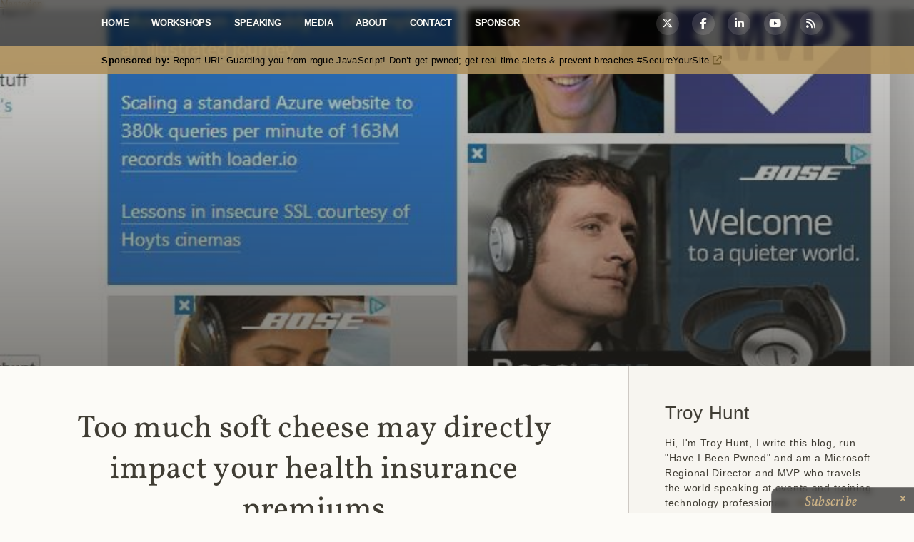

--- FILE ---
content_type: text/html; charset=utf-8
request_url: https://www.troyhunt.com/too-much-soft-cheese-may-directly/
body_size: 11829
content:
<!doctype html>
<html class="no-js" lang="en">

  <head>
    <meta charset="utf-8">
    <meta http-equiv="X-UA-Compatible" content="IE=edge">

    <title>Troy Hunt: Too much soft cheese may directly impact your health insurance premiums</title>
    <meta name="description" content="">

    <meta name="HandheldFriendly" content="True" />
    <meta name="viewport" content="width=device-width, initial-scale=1">

    <link rel="stylesheet" href="https://www.troyhunt.com/assets/css/main.min.css?v=138afb0eab">
    <style type="text/css">@font-face {font-family:Vollkorn;font-style:normal;font-weight:400;src:url(/cf-fonts/s/vollkorn/5.0.18/cyrillic-ext/400/normal.woff2);unicode-range:U+0460-052F,U+1C80-1C88,U+20B4,U+2DE0-2DFF,U+A640-A69F,U+FE2E-FE2F;font-display:swap;}@font-face {font-family:Vollkorn;font-style:normal;font-weight:400;src:url(/cf-fonts/s/vollkorn/5.0.18/cyrillic/400/normal.woff2);unicode-range:U+0301,U+0400-045F,U+0490-0491,U+04B0-04B1,U+2116;font-display:swap;}@font-face {font-family:Vollkorn;font-style:normal;font-weight:400;src:url(/cf-fonts/s/vollkorn/5.0.18/greek/400/normal.woff2);unicode-range:U+0370-03FF;font-display:swap;}@font-face {font-family:Vollkorn;font-style:normal;font-weight:400;src:url(/cf-fonts/s/vollkorn/5.0.18/latin/400/normal.woff2);unicode-range:U+0000-00FF,U+0131,U+0152-0153,U+02BB-02BC,U+02C6,U+02DA,U+02DC,U+0304,U+0308,U+0329,U+2000-206F,U+2074,U+20AC,U+2122,U+2191,U+2193,U+2212,U+2215,U+FEFF,U+FFFD;font-display:swap;}@font-face {font-family:Vollkorn;font-style:normal;font-weight:400;src:url(/cf-fonts/s/vollkorn/5.0.18/latin-ext/400/normal.woff2);unicode-range:U+0100-02AF,U+0304,U+0308,U+0329,U+1E00-1E9F,U+1EF2-1EFF,U+2020,U+20A0-20AB,U+20AD-20CF,U+2113,U+2C60-2C7F,U+A720-A7FF;font-display:swap;}@font-face {font-family:Vollkorn;font-style:normal;font-weight:400;src:url(/cf-fonts/s/vollkorn/5.0.18/vietnamese/400/normal.woff2);unicode-range:U+0102-0103,U+0110-0111,U+0128-0129,U+0168-0169,U+01A0-01A1,U+01AF-01B0,U+0300-0301,U+0303-0304,U+0308-0309,U+0323,U+0329,U+1EA0-1EF9,U+20AB;font-display:swap;}@font-face {font-family:Vollkorn;font-style:italic;font-weight:400;src:url(/cf-fonts/s/vollkorn/5.0.18/cyrillic-ext/400/italic.woff2);unicode-range:U+0460-052F,U+1C80-1C88,U+20B4,U+2DE0-2DFF,U+A640-A69F,U+FE2E-FE2F;font-display:swap;}@font-face {font-family:Vollkorn;font-style:italic;font-weight:400;src:url(/cf-fonts/s/vollkorn/5.0.18/greek/400/italic.woff2);unicode-range:U+0370-03FF;font-display:swap;}@font-face {font-family:Vollkorn;font-style:italic;font-weight:400;src:url(/cf-fonts/s/vollkorn/5.0.18/cyrillic/400/italic.woff2);unicode-range:U+0301,U+0400-045F,U+0490-0491,U+04B0-04B1,U+2116;font-display:swap;}@font-face {font-family:Vollkorn;font-style:italic;font-weight:400;src:url(/cf-fonts/s/vollkorn/5.0.18/latin/400/italic.woff2);unicode-range:U+0000-00FF,U+0131,U+0152-0153,U+02BB-02BC,U+02C6,U+02DA,U+02DC,U+0304,U+0308,U+0329,U+2000-206F,U+2074,U+20AC,U+2122,U+2191,U+2193,U+2212,U+2215,U+FEFF,U+FFFD;font-display:swap;}@font-face {font-family:Vollkorn;font-style:italic;font-weight:400;src:url(/cf-fonts/s/vollkorn/5.0.18/latin-ext/400/italic.woff2);unicode-range:U+0100-02AF,U+0304,U+0308,U+0329,U+1E00-1E9F,U+1EF2-1EFF,U+2020,U+20A0-20AB,U+20AD-20CF,U+2113,U+2C60-2C7F,U+A720-A7FF;font-display:swap;}@font-face {font-family:Vollkorn;font-style:italic;font-weight:400;src:url(/cf-fonts/s/vollkorn/5.0.18/vietnamese/400/italic.woff2);unicode-range:U+0102-0103,U+0110-0111,U+0128-0129,U+0168-0169,U+01A0-01A1,U+01AF-01B0,U+0300-0301,U+0303-0304,U+0308-0309,U+0323,U+0329,U+1EA0-1EF9,U+20AB;font-display:swap;}@font-face {font-family:Vollkorn;font-style:normal;font-weight:700;src:url(/cf-fonts/s/vollkorn/5.0.18/cyrillic/700/normal.woff2);unicode-range:U+0301,U+0400-045F,U+0490-0491,U+04B0-04B1,U+2116;font-display:swap;}@font-face {font-family:Vollkorn;font-style:normal;font-weight:700;src:url(/cf-fonts/s/vollkorn/5.0.18/cyrillic-ext/700/normal.woff2);unicode-range:U+0460-052F,U+1C80-1C88,U+20B4,U+2DE0-2DFF,U+A640-A69F,U+FE2E-FE2F;font-display:swap;}@font-face {font-family:Vollkorn;font-style:normal;font-weight:700;src:url(/cf-fonts/s/vollkorn/5.0.18/latin/700/normal.woff2);unicode-range:U+0000-00FF,U+0131,U+0152-0153,U+02BB-02BC,U+02C6,U+02DA,U+02DC,U+0304,U+0308,U+0329,U+2000-206F,U+2074,U+20AC,U+2122,U+2191,U+2193,U+2212,U+2215,U+FEFF,U+FFFD;font-display:swap;}@font-face {font-family:Vollkorn;font-style:normal;font-weight:700;src:url(/cf-fonts/s/vollkorn/5.0.18/greek/700/normal.woff2);unicode-range:U+0370-03FF;font-display:swap;}@font-face {font-family:Vollkorn;font-style:normal;font-weight:700;src:url(/cf-fonts/s/vollkorn/5.0.18/vietnamese/700/normal.woff2);unicode-range:U+0102-0103,U+0110-0111,U+0128-0129,U+0168-0169,U+01A0-01A1,U+01AF-01B0,U+0300-0301,U+0303-0304,U+0308-0309,U+0323,U+0329,U+1EA0-1EF9,U+20AB;font-display:swap;}@font-face {font-family:Vollkorn;font-style:normal;font-weight:700;src:url(/cf-fonts/s/vollkorn/5.0.18/latin-ext/700/normal.woff2);unicode-range:U+0100-02AF,U+0304,U+0308,U+0329,U+1E00-1E9F,U+1EF2-1EFF,U+2020,U+20A0-20AB,U+20AD-20CF,U+2113,U+2C60-2C7F,U+A720-A7FF;font-display:swap;}@font-face {font-family:Vollkorn;font-style:italic;font-weight:700;src:url(/cf-fonts/s/vollkorn/5.0.18/cyrillic-ext/700/italic.woff2);unicode-range:U+0460-052F,U+1C80-1C88,U+20B4,U+2DE0-2DFF,U+A640-A69F,U+FE2E-FE2F;font-display:swap;}@font-face {font-family:Vollkorn;font-style:italic;font-weight:700;src:url(/cf-fonts/s/vollkorn/5.0.18/greek/700/italic.woff2);unicode-range:U+0370-03FF;font-display:swap;}@font-face {font-family:Vollkorn;font-style:italic;font-weight:700;src:url(/cf-fonts/s/vollkorn/5.0.18/latin-ext/700/italic.woff2);unicode-range:U+0100-02AF,U+0304,U+0308,U+0329,U+1E00-1E9F,U+1EF2-1EFF,U+2020,U+20A0-20AB,U+20AD-20CF,U+2113,U+2C60-2C7F,U+A720-A7FF;font-display:swap;}@font-face {font-family:Vollkorn;font-style:italic;font-weight:700;src:url(/cf-fonts/s/vollkorn/5.0.18/cyrillic/700/italic.woff2);unicode-range:U+0301,U+0400-045F,U+0490-0491,U+04B0-04B1,U+2116;font-display:swap;}@font-face {font-family:Vollkorn;font-style:italic;font-weight:700;src:url(/cf-fonts/s/vollkorn/5.0.18/vietnamese/700/italic.woff2);unicode-range:U+0102-0103,U+0110-0111,U+0128-0129,U+0168-0169,U+01A0-01A1,U+01AF-01B0,U+0300-0301,U+0303-0304,U+0308-0309,U+0323,U+0329,U+1EA0-1EF9,U+20AB;font-display:swap;}@font-face {font-family:Vollkorn;font-style:italic;font-weight:700;src:url(/cf-fonts/s/vollkorn/5.0.18/latin/700/italic.woff2);unicode-range:U+0000-00FF,U+0131,U+0152-0153,U+02BB-02BC,U+02C6,U+02DA,U+02DC,U+0304,U+0308,U+0329,U+2000-206F,U+2074,U+20AC,U+2122,U+2191,U+2193,U+2212,U+2215,U+FEFF,U+FFFD;font-display:swap;}</style>
    <link rel="stylesheet" href="https://cdnjs.cloudflare.com/ajax/libs/font-awesome/6.5.1/css/all.min.css" integrity="sha512-DTOQO9RWCH3ppGqcWaEA1BIZOC6xxalwEsw9c2QQeAIftl+Vegovlnee1c9QX4TctnWMn13TZye+giMm8e2LwA==" crossorigin="anonymous" referrerpolicy="no-referrer" />

    <link rel="icon" href="https://www.troyhunt.com/content/images/size/w256h256/2021/12/Troy-Hunt-LM-0059_square.png" type="image/png">
    <link rel="canonical" href="https://www.troyhunt.com/too-much-soft-cheese-may-directly/">
    <meta name="referrer" content="no-referrer-when-downgrade">
    
    <meta property="og:site_name" content="Troy Hunt">
    <meta property="og:type" content="article">
    <meta property="og:title" content="Too much soft cheese may directly impact your health insurance premiums">
    <meta property="og:description" content="We’ve become accustomed to the whole idea of us being electronically tracked
based on our various personal habits. In fact just the other day I was asking
online about Bose headphones, did a couple of searches then next thing I knew, 
my own blog was plugging them to me:">
    <meta property="og:url" content="https://www.troyhunt.com/too-much-soft-cheese-may-directly/">
    <meta property="og:image" content="https://www.troyhunt.com/content/images/2016/02/46464645Untitled-12.png">
    <meta property="article:published_time" content="2014-08-06T23:00:00.000Z">
    <meta property="article:modified_time" content="2014-08-06T23:00:00.000Z">
    <meta property="article:tag" content="Security">
    <meta property="article:tag" content="Speaking">
    
    <meta property="article:publisher" content="https://www.facebook.com/troyahunt">
    <meta property="article:author" content="https://www.facebook.com/troyahunt">
    <meta name="twitter:card" content="summary_large_image">
    <meta name="twitter:title" content="Too much soft cheese may directly impact your health insurance premiums">
    <meta name="twitter:description" content="We’ve become accustomed to the whole idea of us being electronically tracked
based on our various personal habits. In fact just the other day I was asking
online about Bose headphones, did a couple of searches then next thing I knew, 
my own blog was plugging them to me:">
    <meta name="twitter:url" content="https://www.troyhunt.com/too-much-soft-cheese-may-directly/">
    <meta name="twitter:image" content="https://www.troyhunt.com/content/images/2016/02/46464645Untitled-12.png">
    <meta name="twitter:label1" content="Written by">
    <meta name="twitter:data1" content="Troy Hunt">
    <meta name="twitter:label2" content="Filed under">
    <meta name="twitter:data2" content="Security, Speaking">
    <meta name="twitter:site" content="@troyhunt">
    <meta name="twitter:creator" content="@troyhunt">
    <meta property="og:image:width" content="680">
    <meta property="og:image:height" content="357">
    
    <script type="application/ld+json">
{
    "@context": "https://schema.org",
    "@type": "Article",
    "publisher": {
        "@type": "Organization",
        "name": "Troy Hunt",
        "url": "https://www.troyhunt.com/",
        "logo": {
            "@type": "ImageObject",
            "url": "https://www.troyhunt.com/content/images/2016/04/Troy-Hunt-Profile-Photo.jpg",
            "width": 60,
            "height": 60
        }
    },
    "author": {
        "@type": "Person",
        "name": "Troy Hunt",
        "image": {
            "@type": "ImageObject",
            "url": "//www.gravatar.com/avatar/c5531bfb7d76cdaa370c7baf6053288d?s=250&d=mm&r=x",
            "width": 250,
            "height": 250
        },
        "url": "https://www.troyhunt.com/author/troyhunt/",
        "sameAs": [
            "https://www.troyhunt.com/",
            "https://www.facebook.com/troyahunt",
            "https://x.com/troyhunt"
        ]
    },
    "headline": "Too much soft cheese may directly impact your health insurance premiums",
    "url": "https://www.troyhunt.com/too-much-soft-cheese-may-directly/",
    "datePublished": "2014-08-06T23:00:00.000Z",
    "dateModified": "2014-08-06T23:00:00.000Z",
    "image": {
        "@type": "ImageObject",
        "url": "https://www.troyhunt.com/content/images/2016/02/46464645Untitled-12.png",
        "width": 680,
        "height": 357
    },
    "keywords": "Security, Speaking",
    "description": "We’ve become accustomed to the whole idea of us being electronically tracked\nbased on our various personal habits. In fact just the other day I was asking\nonline about Bose headphones, did a couple of searches then next thing I knew, \nmy own blog was plugging them to me:\n\n\n\nBut again, we’ve got a bit of a sense of tracking cookies now and that the same\nad networks operate across seemingly independent websites therefore providing\nthe ability to track and target information.\n\nRatchet up the tracki",
    "mainEntityOfPage": "https://www.troyhunt.com/too-much-soft-cheese-may-directly/"
}
    </script>

    <meta name="generator" content="Ghost 6.13">
    <link rel="alternate" type="application/rss+xml" title="Troy Hunt" href="https://www.troyhunt.com/rss/">
    <script defer src="https://cdn.jsdelivr.net/ghost/portal@~2.56/umd/portal.min.js" data-i18n="true" data-ghost="https://www.troyhunt.com/" data-key="5e03cd80efbea6ff26214a466b" data-api="https://troyhunt.ghost.io/ghost/api/content/" data-locale="en" crossorigin="anonymous" type="3e152928f68235a52b51debf-text/javascript"></script><style id="gh-members-styles">.gh-post-upgrade-cta-content,
.gh-post-upgrade-cta {
    display: flex;
    flex-direction: column;
    align-items: center;
    font-family: -apple-system, BlinkMacSystemFont, 'Segoe UI', Roboto, Oxygen, Ubuntu, Cantarell, 'Open Sans', 'Helvetica Neue', sans-serif;
    text-align: center;
    width: 100%;
    color: #ffffff;
    font-size: 16px;
}

.gh-post-upgrade-cta-content {
    border-radius: 8px;
    padding: 40px 4vw;
}

.gh-post-upgrade-cta h2 {
    color: #ffffff;
    font-size: 28px;
    letter-spacing: -0.2px;
    margin: 0;
    padding: 0;
}

.gh-post-upgrade-cta p {
    margin: 20px 0 0;
    padding: 0;
}

.gh-post-upgrade-cta small {
    font-size: 16px;
    letter-spacing: -0.2px;
}

.gh-post-upgrade-cta a {
    color: #ffffff;
    cursor: pointer;
    font-weight: 500;
    box-shadow: none;
    text-decoration: underline;
}

.gh-post-upgrade-cta a:hover {
    color: #ffffff;
    opacity: 0.8;
    box-shadow: none;
    text-decoration: underline;
}

.gh-post-upgrade-cta a.gh-btn {
    display: block;
    background: #ffffff;
    text-decoration: none;
    margin: 28px 0 0;
    padding: 8px 18px;
    border-radius: 4px;
    font-size: 16px;
    font-weight: 600;
}

.gh-post-upgrade-cta a.gh-btn:hover {
    opacity: 0.92;
}</style>
    <script defer src="https://cdn.jsdelivr.net/ghost/sodo-search@~1.8/umd/sodo-search.min.js" data-key="5e03cd80efbea6ff26214a466b" data-styles="https://cdn.jsdelivr.net/ghost/sodo-search@~1.8/umd/main.css" data-sodo-search="https://troyhunt.ghost.io/" data-locale="en" crossorigin="anonymous" type="3e152928f68235a52b51debf-text/javascript"></script>
    
    <link href="https://www.troyhunt.com/webmentions/receive/" rel="webmention">
    <script defer src="/public/cards.min.js?v=138afb0eab" type="3e152928f68235a52b51debf-text/javascript"></script>
    <link rel="stylesheet" type="text/css" href="/public/cards.min.css?v=138afb0eab">
    <script defer src="/public/member-attribution.min.js?v=138afb0eab" type="3e152928f68235a52b51debf-text/javascript"></script>
    <script defer src="/public/ghost-stats.min.js?v=138afb0eab" data-stringify-payload="false" data-datasource="analytics_events" data-storage="localStorage" data-host="https://www.troyhunt.com/.ghost/analytics/api/v1/page_hit" tb_site_uuid="fb3391dc-723d-4e74-b95a-d641b5feb38e" tb_post_uuid="4aa29bc2-6d14-4e8f-95a4-457d2f9b9a92" tb_post_type="post" tb_member_uuid="undefined" tb_member_status="undefined" type="3e152928f68235a52b51debf-text/javascript"></script><style>:root {--ghost-accent-color: #15171A;}</style>
    <a rel="me" href="https://infosec.exchange/@troyhunt">Mastodon</a>
    <script async src="https://www.googletagmanager.com/gtag/js?id=G-B895JNTH7Z" type="3e152928f68235a52b51debf-text/javascript"></script>
    <script type="3e152928f68235a52b51debf-text/javascript">function gtag(){dataLayer.push(arguments)}window.dataLayer=window.dataLayer||[],gtag("js",new Date),gtag("config","G-B895JNTH7Z");</script>
  </head>

  <body class="post-template tag-security tag-speaking">

    <div id="container">
        



<div class="header_block container">
    <div class="header">
        <button class="header_navMenu_button i-menu" id="open-button"></button>
            <div class="header_navMenu_wrap">
        <nav role="navigation">
            <ul class="header_navMenu">
            <li class="navMenu_list" role="presentation">
                <a class="navMenu_link" href="https://www.troyhunt.com/">Home</a>
            </li>
            <li class="navMenu_list" role="presentation">
                <a class="navMenu_link" href="https://www.troyhunt.com/workshops/">Workshops</a>
            </li>
            <li class="navMenu_list" role="presentation">
                <a class="navMenu_link" href="https://www.troyhunt.com/speaking/">Speaking</a>
            </li>
            <li class="navMenu_list" role="presentation">
                <a class="navMenu_link" href="https://www.troyhunt.com/media/">Media</a>
            </li>
            <li class="navMenu_list" role="presentation">
                <a class="navMenu_link" href="https://www.troyhunt.com/about/">About</a>
            </li>
            <li class="navMenu_list" role="presentation">
                <a class="navMenu_link" href="https://www.troyhunt.com/contact/">Contact</a>
            </li>
            <li class="navMenu_list" role="presentation">
                <a class="navMenu_link" href="https://www.troyhunt.com/sponsorship/">Sponsor</a>
            </li>
            </ul>
        </nav>
    </div>
        <div class="header_socialIcons light">
            <ul>
    <li class="socialIcons_link">
        <a class="fa-brands fa-x-twitter" href="https://twitter.com/troyhunt"></a>
    </li>
    <li class="socialIcons_link">
        <a class="fa-brands fa-facebook-f" href="https://www.facebook.com/troyahunt"></a>
    </li>
    <li class="socialIcons_link">
        <a class="fa-brands fa-linkedin-in" href="https://www.linkedin.com/in/troyhunt"></a>
    </li>
    <li class="socialIcons_link">
        <a class="fa-brands fa-youtube" href="https://www.youtube.com/user/troyhuntdotcom"></a>
    </li>
    <li class="socialIcons_link">
        <a class="fa fa-rss" href="https://feeds.feedburner.com/TroyHunt"></a>
    </li>
</ul>        </div>
    </div>
</div>
<div class="sponsor_bar content">
    <p id="sponsor_message"><strong>Sponsored by:</strong> <i class="fa fa-circle-o-notch fa-spin fa-3x fa-fw"></i></p>
</div>


<div class="post_header container" style="background-image: url(/content/images/2016/02/46464645Untitled-12.png)">
  <div class="hover"></div>
</div>



<div class="main-wrapper">
<div class="content-wrapper">

<div class="article-open container no-cover">
    <div class="hover"></div>
    <article class="article-open_item wrap">
        <header class="post_head">
            <h1>Too much soft cheese may directly impact your health insurance premiums</h1>
            <div class="post_socialIcons">
                <ul>
                    <li class="socialIcons_link">
                        <a class="fa-brands fa-x-twitter article-open_window" href="https://twitter.com/share?url=https://www.troyhunt.com/too-much-soft-cheese-may-directly/&text=Troy%20Hunt%3A%20Too%20much%20soft%20cheese%20may%20directly%20impact%20your%20health%20insurance%20premiums"></a>
                    </li>
                    <li class="socialIcons_link">
                        <a class="fa-brands fa-facebook-f article-open_window" href="https://www.facebook.com/sharer/sharer.php?u=https://www.troyhunt.com/too-much-soft-cheese-may-directly/"></a>
                    </li>
                    <li class="socialIcons_link linkedin">
                        <a class="fa-brands fa-linkedin-in article-open_window" href="https://www.linkedin.com/shareArticle?mini=true&url=https://www.troyhunt.com/too-much-soft-cheese-may-directly/"></a>
                    </li>
                    <li class="socialIcons_link reddit article-open_window">
                        <a class="fa-brands fa-reddit-alien" href="https://reddit.com/submit?url=https://www.troyhunt.com/too-much-soft-cheese-may-directly/&title=Troy%20Hunt%3A%20Too%20much%20soft%20cheese%20may%20directly%20impact%20your%20health%20insurance%20premiums"></a>
                    </li>
                    <li class="socialIcons_link">
                        <a class="fa fa-envelope" href="mailto:?subject=Troy%20Hunt%3A%20Too%20much%20soft%20cheese%20may%20directly%20impact%20your%20health%20insurance%20premiums&amp;body=https://www.troyhunt.com/too-much-soft-cheese-may-directly/"></a>
                    </li>
                </ul>
            </div>
            <span class="post_info">07 August 2014</span>
        </header>
    </article>
</div>

<main class="article-open_content container">
    <article class="wrap">
        <section class="article_text post">
            <!--kg-card-begin: markdown--><p>We&#x2019;ve become accustomed to the whole idea of us being electronically tracked based on our various personal habits. In fact just the other day I was asking online about Bose headphones, did a couple of searches then next thing I knew, <em>my own blog</em> was plugging them to me:</p> <p><img width="680" height="645" title="" style="border-top: 0px; border-right: 0px; background-image: none; border-bottom: 0px; padding-top: 0px; padding-left: 0px; border-left: 0px; display: inline; padding-right: 0px" alt="Bose headphones being promoted on my blog" src="https://www.troyhunt.com/content/images/2016/02/46344633Untitled-12.png" border="0"></p> <p>But again, we&#x2019;ve got a bit of a sense of tracking cookies now and that the same ad networks operate across seemingly independent websites therefore providing the ability to track and target information.</p><a name="more"></a> <p>Ratchet up the tracking feature a notch and before you know it, <a href="http://www.gizmodo.com.au/2013/08/brave-new-garbage-londons-trash-cans-track-you-using-your-smartphone/?ref=troyhunt.com">rubbish bins are monitoring your movements</a> by watching for the signals your phone sends when looking for wifi connections:</p> <p><img width="640" height="320" title="" style="border-top: 0px; border-right: 0px; background-image: none; border-bottom: 0px; padding-top: 0px; padding-left: 0px; border-left: 0px; display: inline; padding-right: 0px" alt="Rubbish bins in London tracking wifi traffic" src="https://www.troyhunt.com/content/images/2016/02/46304629original3.jpg" border="0"></p> <p>Still not creepy enough? How about <a href="http://21stcenturywire.com/2013/11/21/retail-facial-recognition-technology-will-track-customers-at-uk-petrol-stations/?ref=troyhunt.com">Tesco in the UK tracking your comings and goings using facial recognition</a>:</p> <p><img width="542" height="344" title="" style="border-top: 0px; border-right: 0px; background-image: none; border-bottom: 0px; padding-top: 0px; padding-left: 0px; border-left: 0px; display: inline; padding-right: 0px" alt="Tesco facial tracking" src="https://www.troyhunt.com/content/images/2016/02/46404639Tesco-facial-recognition-minority-re25255B125255D.jpg" border="0"></p> <p>So what&#x2019;s the value proposition of all this data? I mean why track movements across websites, which bins you&#x2019;re walking past or when you return to a store? Because consumer trends are <em>enormously</em> important pieces of data when it comes to retail stores tailoring products and targeting customers.</p> <p>We&#x2019;re only just warming up though, <a href="http://www.abc.net.au/7.30/content/2014/s4062642.htm?ref=troyhunt.com">here&#x2019;s a piece I recorded recently with our local ABC 7:30 Report</a> that just went to air last night:</p><video width="100%" height="480" controls><source src="https://mpegmedia.abc.net.au/news/730/video/201408/730s_ShoppingData_0608_NUC0BK52_512k.mp4" type="video/mp4">Your browser does not support the video tag. </video> <p>The key thing to take away from this is that as a single conglomerate expands their reach across discrete and disparate services, if they can correlate customer behaviour then they can draw insights you&#x2019;d never reasonably expect them to have access to. We&#x2019;re seeing supermarket chains owning everything from liquor shops to service stations to office supply stores which is a fairly broad range of services, but all in the retail sector. Now throw into the mix services like banking and insurance and suddenly things start to get really interesting.</p> <p>You shop at the supermarket and you give them your loyalty card because you&#x2019;re constantly told that this practice will give you some amount of monetary return. It also gives the supermarket the <em>ability</em> to monitor your purchasing habits. Now keep in mind that <em>you</em> are a known quantity; your name, your contact details and various other personally identifiable data points about you as an individual.</p> <p>Now you go and apply for insurance with an organisation that has access to this data, whether that be because both companies are under the same umbrella or that the fine print none of us ever read when you signed up for the loyalty card said it could be shared with partners. You buy too much crap &#x2013; soft drinks, chips, high-fat foods &#x2013; and you&#x2019;re also buying vitamins to treat high blood pressure and elevated cholesterol. Then you apply for life insurance.</p> <p>Or perhaps your shopping habits put you squarely into a particular ethnic bracket; the foods you eat, the magazines you buy, the medicines you choose and so on and so forth. Studies show this ethnic group also has a higher propensity of at-fault claims on their motor vehicle insurance. Now you want to insure your new wheels.</p> <p>Of course this could go the other way too &#x2013; perhaps your shopping habits suggest you&#x2019;re exceptionally healthy or that you&#x2019;re in a demographic that has a very low vehicle accident rate. But either way, the conclusions are being drawn by data you simply didn&#x2019;t expect the service provider to have, certainly you didn&#x2019;t <em>explicitly consent</em> to it.</p> <p>Inevitably there are two sides to this story: what the technology allows retailers to do and what they&#x2019;re actually doing in practice. I can only speak to the former, but the earlier examples should leave you under no illusions as to the value of doing the latter and frankly, that&#x2019;s the assumption we have to make.</p>  
<!--kg-card-end: markdown-->

            <section class="article-open_tag">
                <a class="tag" href="/tag/security/">Security</a>
                <a class="tag" href="/tag/speaking/">Speaking</a>
            </section>
        </section>
        <footer class="post">
            <section class="article-open_shere">
                <a class="article-open_shere-twitter article-open_window" href="https://twitter.com/share?text=Troy%20Hunt%3A%20Too%20much%20soft%20cheese%20may%20directly%20impact%20your%20health%20insurance%20premiums&amp;url=https://www.troyhunt.com/too-much-soft-cheese-may-directly/"><i class="fa-brands fa-x-twitter"></i> Tweet</a>
                <a class="article-open_shere-facebook article-open_window" href="https://www.facebook.com/sharer/sharer.php?u=https://www.troyhunt.com/too-much-soft-cheese-may-directly/"><i class="fa-brands fa-facebook-f"></i> Post</a>
                <a class="article-open_shere-linkedin article-open_window" href="https://www.linkedin.com/shareArticle?mini=true&url=https://www.troyhunt.com/too-much-soft-cheese-may-directly/"><i class="fa-brands fa-linkedin-in"></i> Update</a>
                <a class="article-open_shere-email" href="mailto:?subject=Troy%20Hunt%3A%20Too%20much%20soft%20cheese%20may%20directly%20impact%20your%20health%20insurance%20premiums&amp;body=https://www.troyhunt.com/too-much-soft-cheese-may-directly/"><i class="fa fa-envelope"></i> Email</a>
                <a class="article-open_shere-feed" href="https://feeds.feedburner.com/TroyHunt"><i class="fa fa-rss"></i> RSS</a>
            </section>
            <section class="article-open_author">
                <figure class="article-open_author_image">
                <div class="img" style="background-image: url(//www.gravatar.com/avatar/c5531bfb7d76cdaa370c7baf6053288d?s&#x3D;250&amp;d&#x3D;mm&amp;r&#x3D;x)"><span class="hidden">Troy Hunt's Picture</span></div>
                </figure>
                <div class="article-open_author_bio">
                    <h5 itemprop="author" itemscope itemtype="http://schema.org/Person">Troy Hunt</h5>
                    <p>Hi, I&#x27;m Troy Hunt, I write this blog, create courses for Pluralsight and am a Microsoft Regional Director and MVP who travels the world speaking at events and training technology professionals <a href="/about" class="article_link-more fa fa-long-arrow-right"></a></p>
                </div>
            </section>
                <div id="disqus_thread"></div>
                <div id="disqus_post_url" data="https://www.troyhunt.com/too-much-soft-cheese-may-directly/"></div>
                <div id="disqus_post_identifier" data="ghost-1935"></div>
                <noscript>Please enable JavaScript to view the <a href="https://disqus.com/?ref_noscript" rel="nofollow">comments powered by Disqus.</a></noscript>

        </footer>
    </article>
</main>

</div>
<div class="content-sidebar">

  <div class="widget sidebar-featured">
    <h4 class="sidebar-featured-header">Troy Hunt</h4>
    <p>Hi, I&#x27;m Troy Hunt, I write this blog, run &quot;Have I Been Pwned&quot; and am a Microsoft Regional Director and MVP who travels the world speaking at events and training technology professionals <a href="/about" class="article_link-more fa fa-long-arrow-right"></a></p>
  </div>

  <div class="widget sidebar-featured">
    <h4 class="sidebar-featured-header">Upcoming Events</h4>
    <p>I often run <a href="/workshops">private workshops</a> around these, here's upcoming events I'll be at:</p>
    <div id="events_list"><i class="fa fa-circle-o-notch fa-spin fa-3x fa-fw"></i></div>
  </div>

  <div class="widget sidebar-featured">
    <h4 class="sidebar-featured-header">Must Read</h4>
    <ul>
      <li><a href="/data-breach-disclosure-101-how-to-succeed-after-youve-failed/">Data breach disclosure 101: How to succeed after you've failed</a></li>
      <li><a href="/data-from-connected-cloudpets-teddy-bears-leaked-and-ransomed-exposing-kids-voice-messages/">Data from connected CloudPets teddy bears leaked and ransomed, exposing kids' voice messages</a></li>
      <li><a href="/heres-how-i-verify-data-breaches/">Here's how I verify data breaches</a></li>
      <li><a href="/when-nation-is-hacked-understanding/">When a nation is hacked: Understanding the ginormous Philippines data breach</a></li>
      <li><a href="/how-i-optimised-my-life-to-make-my-job/">How I optimised my life to make my job redundant</a></li>
    </ul>
  </div>

  <div class="widget sidebar-featured">
    <a href="https://pluralsight.pxf.io/c/1196446/424552/7490?u=https%3A%2F%2Fwww.pluralsight.com%2F" class="pluralsight-logo">
      <svg xmlns="http://www.w3.org/2000/svg" xmlns:xlink="http://www.w3.org/1999/xlink" x="0px" y="0px" viewBox="0 0 344.3 74.3" xml:space="preserve"><g><g><g><linearGradient id="SVGID_1_" gradientUnits="userSpaceOnUse" x1="37.3433" y1="2.431" x2="37.3433" y2="73.614"><stop offset="0" style="stop-color:#F05A28" /><stop offset="1" style="stop-color:#EB008B" /></linearGradient><circle fill="url(#SVGID_1_)" cx="37.3" cy="37.3" r="36" /></g><g><path fill="#FFFFFF" d="M31.2,24l23.1,13.3L31.2,50.6L31.2,24 M28.1,18.6l0,37.4l32.4-18.7L28.1,18.6L28.1,18.6z" /><path fill="#FFFFFF" d="M23.7,28l16,9.3l-16,9.3V28 M20.6,22.7v29.2L46,37.3L20.6,22.7L20.6,22.7z" /></g></g><g><g><path fill="#231F20" d="M100.3,37.7c2.6,0,4.2-1.4,4.2-3.5v-0.1c0-2.3-1.6-3.5-4.2-3.5h-4v7H100.3z M92.9,27.5h7.7c4.5,0,7.4,2.6,7.4,6.5v0.1c0,4.4-3.5,6.7-7.8,6.7h-3.9V47h-3.4V27.5z" /></g><polygon fill="#231F20" points="116.5,27.5 119.9,27.5 119.9,43.9 130.2,43.9 130.2,47 116.5,47 " /><g><path fill="#231F20" d="M137.9,38.8V27.5h3.4v11.1c0,3.6,1.9,5.6,4.9,5.6c3,0,4.9-1.8,4.9-5.4V27.5h3.4v11.1c0,5.8-3.3,8.8-8.4,8.8C141.1,47.4,137.9,44.4,137.9,38.8" /><path fill="#231F20" d="M172.7,37.2c2.5,0,4-1.3,4-3.3v-0.1c0-2.1-1.5-3.2-4-3.2h-5v6.6H172.7z M164.3,27.5h8.7c2.5,0,4.4,0.7,5.6,2c1,1.1,1.6,2.5,1.6,4.2v0.1c0,3.2-1.9,5.1-4.7,5.9l5.3,7.4h-4l-4.8-6.8h-4.3V47h-3.4V27.5z" /></g><path fill="#231F20" d="M201.2,39.3l-3.4-7.8l-3.3,7.8H201.2z M196.3,27.4h3.2l8.6,19.6h-3.6l-2-4.7h-9.2l-2,4.7h-3.5L196.3,27.4z" /><polygon fill="#231F20" points="216.4,27.5 219.9,27.5 219.9,43.9 230.1,43.9 230.1,47 216.4,47 " /><g><path fill="#231F20" d="M237.4,44.2l2.1-2.5c1.9,1.6,3.7,2.5,6.2,2.5c2.1,0,3.5-1,3.5-2.5v-0.1c0-1.4-0.8-2.1-4.4-3c-4.2-1-6.5-2.2-6.5-5.8v-0.1c0-3.3,2.8-5.7,6.7-5.7c2.8,0,5.1,0.9,7.1,2.5l-1.8,2.6c-1.8-1.3-3.5-2-5.3-2c-2,0-3.2,1-3.2,2.3v0.1c0,1.5,0.9,2.2,4.6,3.1c4.1,1,6.3,2.5,6.3,5.7v0.1c0,3.7-2.9,5.8-7,5.8C242.5,47.3,239.7,46.3,237.4,44.2" /></g><rect x="261.7" y="27.5" fill="#231F20" width="3.4" height="19.5" /><g><path fill="#231F20" d="M274.5,37.4L274.5,37.4c0-5.5,4.2-10.1,10.1-10.1c3.4,0,5.5,0.9,7.5,2.6l-2.2,2.6c-1.5-1.3-3-2.1-5.5-2.1c-3.6,0-6.3,3.2-6.3,6.9v0.1c0,4,2.6,7,6.6,7c1.8,0,3.5-0.6,4.7-1.5v-3.7h-5v-3h8.3v8.2c-1.9,1.6-4.7,3-8.1,3C278.5,47.4,274.5,43,274.5,37.4" /></g><polygon fill="#231F20" points="302.2,27.5 305.6,27.5 305.6,35.7 315,35.7 315,27.5 318.4,27.5 318.4,47 315,47 315,38.8 305.6,38.8 305.6,47 302.2,47 " /><polygon fill="#231F20" points="327,27.5 327,30.7 333.2,30.7 333.2,47 336.6,47 336.6,30.7 342.8,30.7 342.8,27.5 " /></g></g></svg>
    </a>
    <p>Don't have Pluralsight already? <a href="https://pluralsight.pxf.io/c/1196446/424552/7490?u=https%3A%2F%2Fbilling.pluralsight.com%2Findividual%2Fcheckout">How about a 10 day free trial?</a> That'll get you access to thousands of courses amongst which are dozens of my own including:</p>
    <ol>
      <li><a href="https://pluralsight.pxf.io/c/1196446/424552/7490?u=https%3A%2F%2Fwww.pluralsight.com%2Fcourses%2Fowasp-top10-aspdotnet-application-security-risks">OWASP Top 10 Web Application Security Risks for ASP.NET</a></li>
      <li><a href="https://pluralsight.pxf.io/c/1196446/424552/7490?u=https%3A%2F%2Fwww.pluralsight.com%2Fcourses%2Fhttps-every-developer-must-know">What Every Developer Must Know About HTTPS</a></li>
      <li><a href="https://pluralsight.pxf.io/c/1196446/424552/7490?u=https%3A%2F%2Fwww.pluralsight.com%2Fcourses%2Fhack-yourself-first">Hack Yourself First: How to go on the Cyber-Offense</a></li>
      <li><a href="https://pluralsight.pxf.io/c/1196446/424552/7490?u=https%3A%2F%2Fwww.pluralsight.com%2Fcourses%2Finformation-security-big-picture">The Information Security Big Picture</a></li>
      <li><a href="https://pluralsight.pxf.io/c/1196446/424552/7490?u=https%3A%2F%2Fwww.pluralsight.com%2Fcourses%2Fethical-hacking-social-engineering">Ethical Hacking: Social Engineering</a></li>
      <li><a href="https://pluralsight.pxf.io/c/1196446/424552/7490?u=https%3A%2F%2Fwww.pluralsight.com%2Fcourses%2Fmodernizing-websites-microsoft-azure">Modernizing Your Websites with Azure Platform as a Service</a></li>
      <li><a href="https://pluralsight.pxf.io/c/1196446/424552/7490?u=https%3A%2F%2Fwww.pluralsight.com%2Fcourses%2Fbrowser-security-headers">Introduction to Browser Security Headers</a></li>
      <li><a href="https://pluralsight.pxf.io/c/1196446/424552/7490?u=https%3A%2F%2Fwww.pluralsight.com%2Fcourses%2Fethical-hacking-sql-injection">Ethical Hacking: SQL Injection</a></li>
      <li><a href="https://pluralsight.pxf.io/c/1196446/424552/7490?u=https%3A%2F%2Fwww.pluralsight.com%2Fcourses%2Fweb-security-owasp-top10-big-picture">Web Security and the OWASP Top 10: The Big Picture</a></li>
      <li><a href="https://pluralsight.pxf.io/c/1196446/424552/7490?u=https%3A%2F%2Fwww.pluralsight.com%2Fcourses%2Fethical-hacking-web-applications">Ethical Hacking: Hacking Web Applications</a></li>
    </ol>
  </div>

</div>
</div>

<aside class="article_readNext">
    <a class="article_readNext_story col-2" href="/migrating-from-subversion-to-git-with/">
        <section class="post">
            <h4>Migrating from Subversion to Git with svn2git on Windows (the tricky bits explained)</h4>
        </section>
    </a>
    <a class="article_readNext_story prev col-2" href="/ddd-melbourne-hackers-and-gentlemen/">
        <section class="post">
            <h4>DDD Melbourne, hackers and gentlemen&#x27;s parts</h4>
        </section>
    </a>
</aside>
        
    </div>

    <footer id="footer">
    
<div class="footer_block" id="floating_subscribe">
      <div class="footer">
        <a href="#subscribe" id="subscribe_link">Subscribe <i class="fa fa-envelope-o" aria-hidden="true"></i></a>
        <div class="subscribe_close">
            <a href="#" id="close_floating_subscribe"><i class="fa fa-times" aria-hidden="true"></i></a>
        </div>
    </div>
</div>

<div class="footer_subscription_block container">
  <div class="footer_subscription wrap">
    <div class="footer_subscription_formGroup">
      <a id="subscribe"></a>
      <h4>Subscribe Now!</h4>
      <form name="subscribe_form" id="subscribe_form">
        <div id="new_subscription">
          <div id="subscribe_unsuccessful"></div>
          <p>
            Send new blog posts:<br />
            <div class="radio_button_group"><input type="radio" name="email_cadence" id="Daily" value="Daily" checked> <label for="Daily">daily</label></div>
            <div class="radio_button_group"><input type="radio" name="email_cadence" id="Weekly" value="Weekly"> <label for="Weekly">weekly</label></div>
          </p>
          <input type="email" value="" name="email_to_subscribe" id="email_to_subscribe" placeholder="email address" required>
          <input type="submit" value="go!" id="submit_subscribe" />
        </div>
        <div id="confirm_captcha"><p>Hey, just quickly confirm you're not a robot:</p></div>
        <div id="subscribe_loading"><p><i class="fa fa-cog fa-spin" aria-hidden="true"></i> Submitting...</p></div>
        <div id="subscribe_successful"><p>Got it! Check your email, click the confirmation link I just sent you and we're done.</p></div>
      </form>
    </div>
  </div>
</div>
    <div class="footer_informations_block container">
    <div class="footer_informations wrap">
        <div class="footer_information-1 col-3">
            <h6>Copyright 2026, Troy Hunt</h6>
            <p>This work is licensed under a <a rel="license" href="https://creativecommons.org/licenses/by/4.0/">Creative Commons Attribution 4.0 International License</a>. In other words, share generously but provide attribution.</p>
        </div>
        <div class="footer_information-2 col-3">
            <h6>Disclaimer</h6>
            <p>Opinions expressed here are my own and may not reflect those of others. Unless I'm quoting someone, they're just my own views.</p>
        </div>
        <div class="footer_information-3 col-3">
            <h6>Published with Ghost</h6>
            <p>This site runs entirely on <a href="https://ghost.org/">Ghost</a> and is made possible thanks to their kind support. Read more about <a href="https://www.troyhunt.com/its-a-new-blog/">why I chose to use Ghost</a>.</p>
        </div>
    </div>
</div>

    <div class="footer_info_block container">
        <div class="footer_info wrap">
            <div class="footer_socialIcons">
                <ul>
    <li class="socialIcons_link">
        <a class="fa-brands fa-x-twitter" href="https://twitter.com/troyhunt"></a>
    </li>
    <li class="socialIcons_link">
        <a class="fa-brands fa-facebook-f" href="https://www.facebook.com/troyahunt"></a>
    </li>
    <li class="socialIcons_link">
        <a class="fa-brands fa-linkedin-in" href="https://www.linkedin.com/in/troyhunt"></a>
    </li>
    <li class="socialIcons_link">
        <a class="fa-brands fa-youtube" href="https://www.youtube.com/user/troyhuntdotcom"></a>
    </li>
    <li class="socialIcons_link">
        <a class="fa fa-rss" href="https://feeds.feedburner.com/TroyHunt"></a>
    </li>
</ul>            </div>
        </div>
    </div>
    </footer>

    

    <script type="3e152928f68235a52b51debf-text/javascript">
      !function(s){"use strict";function e(s){return new RegExp("(^|\\s+)"+s+"(\\s+|$)")}function n(s,e){var n=a(s,e)?c:t;n(s,e)}var a,t,c;"classList"in document.documentElement?(a=function(s,e){return s.classList.contains(e)},t=function(s,e){s.classList.add(e)},c=function(s,e){s.classList.remove(e)}):(a=function(s,n){return e(n).test(s.className)},t=function(s,e){a(s,e)||(s.className=s.className+" "+e)},c=function(s,n){s.className=s.className.replace(e(n)," ")});var i={hasClass:a,addClass:t,removeClass:c,toggleClass:n,has:a,add:t,remove:c,toggle:n};"function"==typeof define&&define.amd?define(i):s.classie=i}(window);
      !function(){function e(){n()}function n(){i.addEventListener("click",t),d&&d.addEventListener("click",t),c.addEventListener("click",function(e){var n=e.target;a&&n!==i&&t()})}function t(){a?classie.remove(o,"show-menu"):classie.add(o,"show-menu"),a=!a}var o=document.body,c=document.querySelector("#container"),i=document.getElementById("open-button"),d=document.getElementById("close-button"),a=!1;e();for(var r=function(e){e.preventDefault(),window.open(this.href,"social-share","width=580,height=296")},s=document.getElementsByClassName("article-open_window"),u=0;u<s.length;u++)s[u].addEventListener("click",r,!1)}();
      function showUnsponsored(){document.getElementById("sponsor_message").innerHTML='<a href="/sponsorship"><strong>Sponsored by:</strong> I\'m unsponsored today, click to learn more</a>'}function showNoEvents(){document.getElementById("events_list").innerHTML="<p>No upcoming events were found</p>"}function showSponsor(e){null===e?showUnsponsored():document.getElementById("sponsor_message").innerHTML='<a href="'+e.campaignUrl+'" target="_blank" rel="noopener"><strong>Sponsored by:</strong> '+e.message+' <i class="fa fa-external-link" aria-hidden="true"></i></a>'}function showEvents(e){if(0===e.length)showNoEvents();else{var n="<ol>";e.forEach(function(e){n+=null!==e.url?'<li><a href="'+e.url+'">'+e.name+": "+e.date+", "+e.location+"</a></li>":"<li>"+e.name+": "+e.date+", "+e.location+"</li>"}),n+="</ol>",document.getElementById("events_list").innerHTML=n}}var xmlhttp=new XMLHttpRequest,url="https://bloghelpers.troyhunt.com/api/BlogData";xmlhttp.onreadystatechange=function(){if(4===this.readyState&&200===this.status){var e=JSON.parse(this.responseText);null===e||void 0===e?(showUnsponsored(),showNoEvents()):(showSponsor(e.currentSponsor),showEvents(e.events))}else 4===this.readyState&&200!==this.status&&(showUnsponsored(),showNoEvents())},xmlhttp.open("GET",url,!0),xmlhttp.send();
      var disqus_config=function(){this.page.url=document.getElementById("disqus_post_url").getAttribute("data"),this.page.identifier=document.getElementById("disqus_post_identifier").getAttribute("data")};!function(){if(null!=document.getElementById("disqus_post_identifier")&&null!=document.getElementById("disqus_post_url")){var t=document,e=t.createElement("script");e.src="//troyhunt.disqus.com/embed.js",e.setAttribute("data-timestamp",+new Date),(t.head||t.body).appendChild(e)}}();
      function reCaptchaSolved(){document.getElementById("subscribe_loading").style.display="block",document.getElementById("confirm_captcha").style.display="none";for(var e,t=encodeURIComponent(document.getElementById("email_to_subscribe").value),n=encodeURIComponent(window.location),c=document.getElementsByName("email_cadence"),s=0,l=c.length;s<l;s++)if(c[s].checked){e=c[s].value;break}var a=document.getElementById("g-recaptcha-response").value,i="Email="+t+"&EmailCadence="+e+"&SourceUrl="+n+"&g-recaptcha-response="+a,o=new XMLHttpRequest;o.open("POST","https://bloghelpers.troyhunt.com/api/subscribe",!0),o.setRequestHeader("Content-type","application/x-www-form-urlencoded"),o.onload=function(){if(document.getElementById("subscribe_loading").style.display="none",200===this.status)document.getElementById("subscribe_successful").style.display="block";else{var e=JSON.parse(this.responseText),t="FakeOrInvalid"===e?"Uh oh, apparently that's a fake or invalid email, sorry!":"Uh oh, that didn't work.Try submitting it again.";document.getElementById("subscribe_unsuccessful").innerHTML="<p>"+t+"</p >",document.getElementById("subscribe_unsuccessful").style.display="block",document.getElementById("new_subscription").style.display="block"}},o.send(i)}function closeFloatingSubscribe(){floating_subscribe.style.display="none",document.cookie="closeFloatingSubscribe=true; expires=1 Jan 2030 00:00:00 UTC; path=/"}document.getElementById("subscribe_form").addEventListener("submit",function(e){if(e.preventDefault(),document.getElementById("new_subscription").style.display="none",window.___grecaptcha_cfg)grecaptcha.reset();else{var t=document.createElement("script");t.setAttribute("src","https://www.google.com/recaptcha/api.js"),document.head.appendChild(t);var n=document.createElement("div");n.setAttribute("class","g-recaptcha"),n.setAttribute("data-sitekey","6LdqYhoUAAAAADieTdwsCSDl0-zIpp6Ga-JzatIZ"),n.setAttribute("data-callback","reCaptchaSolved"),document.getElementById("confirm_captcha").appendChild(n)}document.getElementById("confirm_captcha").style.display="inline-block"});var floating_subscribe=document.getElementById("floating_subscribe");document.cookie.indexOf("closeFloatingSubscribe")===-1&&(floating_subscribe.style.display="block");var closeElement=document.getElementById("close_floating_subscribe");closeElement.addEventListener("click",function(e){closeFloatingSubscribe(),e.preventDefault()},!1);var subscribeElement=document.getElementById("subscribe_link");subscribeElement.addEventListener("click",function(){closeFloatingSubscribe()},!1);
    </script>
  <script src="/cdn-cgi/scripts/7d0fa10a/cloudflare-static/rocket-loader.min.js" data-cf-settings="3e152928f68235a52b51debf-|49" defer></script><script defer src="https://static.cloudflareinsights.com/beacon.min.js/vcd15cbe7772f49c399c6a5babf22c1241717689176015" integrity="sha512-ZpsOmlRQV6y907TI0dKBHq9Md29nnaEIPlkf84rnaERnq6zvWvPUqr2ft8M1aS28oN72PdrCzSjY4U6VaAw1EQ==" data-cf-beacon='{"rayId":"9c2be03198a11dfc","version":"2025.9.1","serverTiming":{"name":{"cfExtPri":true,"cfEdge":true,"cfOrigin":true,"cfL4":true,"cfSpeedBrain":true,"cfCacheStatus":true}},"token":"f5f5d408f2b9449f93595afd84a7f822","b":1}' crossorigin="anonymous"></script>
</body>
</html>


--- FILE ---
content_type: text/html; charset=utf-8
request_url: https://disqus.com/embed/comments/?base=default&f=troyhunt&t_i=ghost-1935&t_u=https%3A%2F%2Fwww.troyhunt.com%2Ftoo-much-soft-cheese-may-directly%2F&t_d=Too%20much%20soft%20cheese%20may%20directly%20impact%20your%20health%20insurance%20premiums&t_t=Too%20much%20soft%20cheese%20may%20directly%20impact%20your%20health%20insurance%20premiums&s_o=default
body_size: 4378
content:
<!DOCTYPE html>

<html lang="en" dir="ltr" class="not-supported type-">

<head>
    <title>Disqus Comments</title>

    
    <meta name="viewport" content="width=device-width, initial-scale=1, maximum-scale=1, user-scalable=no">
    <meta http-equiv="X-UA-Compatible" content="IE=edge"/>

    <style>
        .alert--warning {
            border-radius: 3px;
            padding: 10px 15px;
            margin-bottom: 10px;
            background-color: #FFE070;
            color: #A47703;
        }

        .alert--warning a,
        .alert--warning a:hover,
        .alert--warning strong {
            color: #A47703;
            font-weight: bold;
        }

        .alert--error p,
        .alert--warning p {
            margin-top: 5px;
            margin-bottom: 5px;
        }
        
        </style>
    
    <style>
        
        html, body {
            overflow-y: auto;
            height: 100%;
        }
        

        #error {
            display: none;
        }

        .clearfix:after {
            content: "";
            display: block;
            height: 0;
            clear: both;
            visibility: hidden;
        }

        
    </style>

</head>
<body>
    

    
    <div id="error" class="alert--error">
        <p>We were unable to load Disqus. If you are a moderator please see our <a href="https://docs.disqus.com/help/83/"> troubleshooting guide</a>. </p>
    </div>

    
    <script type="text/json" id="disqus-forumData">{"session":{"canModerate":false,"audienceSyncVerified":false,"canReply":true,"mustVerify":false,"recaptchaPublicKey":"6LfHFZceAAAAAIuuLSZamKv3WEAGGTgqB_E7G7f3","mustVerifyEmail":false},"forum":{"aetBannerConfirmation":null,"founder":"6561505","twitterName":"troyhunt","commentsLinkOne":"1 Comment","guidelines":null,"disableDisqusBrandingOnPolls":false,"commentsLinkZero":"0 Comments","disableDisqusBranding":false,"id":"troyhunt","createdAt":"2011-01-20T19:34:14.064313","category":"Tech","aetBannerEnabled":false,"aetBannerTitle":null,"raw_guidelines":null,"initialCommentCount":null,"votingType":null,"daysUnapproveNewUsers":null,"installCompleted":true,"moderatorBadgeText":"","commentPolicyText":null,"aetEnabled":false,"channel":null,"sort":4,"description":"\u003cp>The blog of Troy Hunt.\u003c/p>","organizationHasBadges":true,"newPolicy":true,"raw_description":"The blog of Troy Hunt.","customFont":null,"language":"en","adsReviewStatus":1,"commentsPlaceholderTextEmpty":null,"daysAlive":0,"forumCategory":{"date_added":"2016-01-28T01:54:31","id":8,"name":"Tech"},"linkColor":null,"colorScheme":"auto","pk":"621325","commentsPlaceholderTextPopulated":null,"permissions":{},"commentPolicyLink":null,"aetBannerDescription":null,"favicon":{"permalink":"https://disqus.com/api/forums/favicons/troyhunt.jpg","cache":"https://c.disquscdn.com/uploads/forums/62/1325/favicon.png"},"name":"Troy Hunt's Blog","commentsLinkMultiple":"{num} Comments","settings":{"threadRatingsEnabled":false,"adsDRNativeEnabled":false,"behindClickEnabled":false,"disable3rdPartyTrackers":true,"adsVideoEnabled":false,"adsProductVideoEnabled":false,"adsPositionBottomEnabled":false,"ssoRequired":false,"contextualAiPollsEnabled":false,"unapproveLinks":false,"adsPositionRecommendationsEnabled":false,"adsEnabled":false,"adsProductLinksThumbnailsEnabled":false,"hasCustomAvatar":false,"organicDiscoveryEnabled":true,"adsProductDisplayEnabled":false,"adsProductLinksEnabled":false,"audienceSyncEnabled":false,"threadReactionsEnabled":false,"linkAffiliationEnabled":false,"adsPositionAiPollsEnabled":false,"disableSocialShare":false,"adsPositionTopEnabled":false,"adsProductStoriesEnabled":false,"sidebarEnabled":false,"adultContent":false,"allowAnonVotes":false,"gifPickerEnabled":true,"mustVerify":true,"badgesEnabled":false,"mustVerifyEmail":true,"allowAnonPost":true,"unapproveNewUsersEnabled":false,"mediaembedEnabled":true,"aiPollsEnabled":false,"userIdentityDisabled":false,"adsPositionPollEnabled":false,"discoveryLocked":false,"validateAllPosts":false,"adsSettingsLocked":false,"isVIP":false,"adsPositionInthreadEnabled":false},"organizationId":470260,"typeface":"auto","url":"https://www.troyhunt.com","daysThreadAlive":0,"avatar":{"small":{"permalink":"https://disqus.com/api/forums/avatars/troyhunt.jpg?size=32","cache":"//a.disquscdn.com/1768293611/images/noavatar32.png"},"large":{"permalink":"https://disqus.com/api/forums/avatars/troyhunt.jpg?size=92","cache":"//a.disquscdn.com/1768293611/images/noavatar92.png"}},"signedUrl":"https://disq.us/?url=https%3A%2F%2Fwww.troyhunt.com&key=rtCl2BlCEns7f5cbwAwK8g"}}</script>

    <div id="postCompatContainer"><div class="comment__wrapper"><div class="comment__name clearfix"><img class="comment__avatar" src="https://c.disquscdn.com/uploads/users/11079/2552/avatar92.jpg?1630866759" width="32" height="32" /><strong><a href="">Matt</a></strong> &bull; 11 years ago
        </div><div class="comment__content"><p>"…an organisation that has access to this data, whether that be because both companies are under the same umbrella…" It seems to me that what is happening now is that many organizations are entering a new line of business. Everyone from grocery chains through banks and payment card companies are now in the customer profile business. They are all selling information about you to one another not just sharing it with their partners. The only one in the dark is you.</p></div></div><div class="comment__wrapper"><div class="comment__name clearfix"><img class="comment__avatar" src="https://c.disquscdn.com/uploads/users/656/1505/avatar92.jpg?1639077848" width="32" height="32" /><strong><a href="">Troy Hunt</a></strong> &bull; 11 years ago
        </div><div class="comment__content"><p>I'd be very interested to see any info you have on that Matt. It's not unusual to see disclosure (albeit in fine print) around sharing of data with affiliates, but commercialising personal data and selling it to non-associated entities is a whole different ballgame and it would be an explosive story if our supermarkets were doing it.</p></div></div><div class="comment__wrapper"><div class="comment__name clearfix"><img class="comment__avatar" src="https://c.disquscdn.com/uploads/users/11079/2552/avatar92.jpg?1630866759" width="32" height="32" /><strong><a href="">Matt</a></strong> &bull; 11 years ago
        </div><div class="comment__content"><p>Sorry, my comment was specific enough. I do not have information about Australian businesses. I was referring to articles in the Wall Street Journal and others about that happening in the US.</p><p>I find it very disconcerting, but most people I know don't care.</p></div></div><div class="comment__wrapper"><div class="comment__name clearfix"><img class="comment__avatar" src="https://c.disquscdn.com/uploads/users/10784/9934/avatar92.jpg?1407403713" width="32" height="32" /><strong><a href="">Rainier Wolfcastle</a></strong> &bull; 11 years ago
        </div><div class="comment__content"><p>I've always refused to sign up for loyalty cards, and it's annoying being constantly asked "do you have a FlyBuys card?". I do pay with VISA paywave and/or get money out with EFTPOS, though, so I wonder if they can still correlate me to my purchases?</p></div></div><div class="comment__wrapper"><div class="comment__name clearfix"><img class="comment__avatar" src="https://c.disquscdn.com/uploads/users/656/1505/avatar92.jpg?1639077848" width="32" height="32" /><strong><a href="">Troy Hunt</a></strong> &bull; 11 years ago
        </div><div class="comment__content"><p>Well <em>someone</em> could possibly join the dots, but AFAIK, in theory the merchant shouldn't have direct access to the payment card info processed via the POS (someone feel free to correct me on this if I'm wrong). But of course the payment provider has information that could well then reconcile with the till record, but we'd be getting into more "those with broad oversight" risks here (i.e. government).</p></div></div><div class="comment__wrapper"><div class="comment__name clearfix"><img class="comment__avatar" src="//a.disquscdn.com/1768293611/images/noavatar92.png" width="32" height="32" /><strong><a href="">Enlightened</a></strong> &bull; 11 years ago
        </div><div class="comment__content"><p>Not sure if it is still the case, but when I did some uni holiday work on the Tesco checkouts the card swipe mechanism was built into the POS terminal. That was in the old magnetic swipe days though. Of course this allowed them to retrieve the card number and the holder name. If you think a little more broadly though, all the outlet needs is the card number and/or holder name. Use a card online and, depending on how the site is setup, they could nab both. If they can then get either from the POS card reader the purchase is linked. Loyalty cards are the devil's work though. Not sure if this is real, but it is an eye opener...<br><a href="http://disq.us/url?url=http%3A%2F%2Fwww.forbes.com%2Fsites%2Fkashmirhill%2F2012%2F02%2F16%2Fhow-target-figured-out-a-teen-girl-was-pregnant-before-her-father-did%2F%3A93NzWzIpTKhnlXZ5qUaVfWaBF-A&amp;cuid=621325" rel="nofollow noopener" target="_blank" title="http://www.forbes.com/sites/kashmirhill/2012/02/16/how-target-figured-out-a-teen-girl-was-pregnant-before-her-father-did/">http://www.forbes.com/sites...</a></p></div></div><div class="comment__wrapper"><div class="comment__name clearfix"><img class="comment__avatar" src="https://c.disquscdn.com/uploads/users/656/1505/avatar92.jpg?1639077848" width="32" height="32" /><strong><a href="">Troy Hunt</a></strong> &bull; 11 years ago
        </div><div class="comment__content"><p>Yeah, the Target example about the pregnant girl is the canonical "Here's what data collection can mean" example. Both legit and eye opening.</p></div></div><div class="comment__wrapper"><div class="comment__name clearfix"><img class="comment__avatar" src="//a.disquscdn.com/1768293611/images/noavatar92.png" width="32" height="32" /><strong><a href="">fail</a></strong> &bull; 11 years ago
        </div><div class="comment__content"><p>Coles and woolworths retain so much data that they have become targets(no pun intended).<br>Can't wait to see what will happen when they are breached</p></div></div><div class="comment__wrapper"><div class="comment__name clearfix"><img class="comment__avatar" src="https://c.disquscdn.com/uploads/users/656/1505/avatar92.jpg?1639077848" width="32" height="32" /><strong><a href="">Troy Hunt</a></strong> &bull; 11 years ago
        </div><div class="comment__content"><p>Well of course that's the other worry and we've seen so many prior cases of data breaches exposing excessive information that I have absolutely no reason to think that it wouldn't happen to one of the big supermarkets here. It does worry me when <a href="http://disq.us/url?url=http%3A%2F%2Fwww.troyhunt.com%2F2013%2F05%2Fyour-login-form-posts-to-https-but-you.html%3AJ2BWKHEmER6FRrS1hhRJE10xTww&amp;cuid=621325" rel="nofollow noopener" target="_blank" title="http://www.troyhunt.com/2013/05/your-login-form-posts-to-https-but-you.html">they struggle with basic security concepts</a>.</p></div></div></div>


    <div id="fixed-content"></div>

    
        <script type="text/javascript">
          var embedv2assets = window.document.createElement('script');
          embedv2assets.src = 'https://c.disquscdn.com/embedv2/latest/embedv2.js';
          embedv2assets.async = true;

          window.document.body.appendChild(embedv2assets);
        </script>
    



    
</body>
</html>
